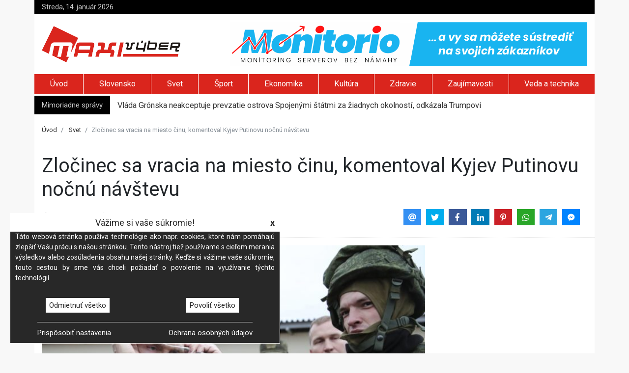

--- FILE ---
content_type: text/html; charset=UTF-8
request_url: https://maxivyber.sk/svet/zlocinec-sa-vracia-na-miesto-cinu-komentoval-kyjev-putinovu-nocnu-navstevu
body_size: 6437
content:
<!doctype html><html lang="sk"> <head> <meta charset="utf-8" /> <base href="https://maxivyber.sk/" /> <title>Zločinec sa vracia na miesto činu, komentoval Kyjev Putinovu nočnú návštevu</title> <meta name="viewport" content="width=device-width, initial-scale=1, shrink-to-fit=no"> <meta http-equiv="X-UA-Compatible" content="IE=edge"> <meta name="description" content="„Ako sa na zlodeja patrí, (Putin) navštívil ukrajinský Mariupoľ pod rúškom noci," uviedlo ukrajinské ministerstvo obrany."/> <meta name="keywords" content="Aktuálne správy, Mariupoľ, Rusko-ukrajinský konflikt, Ruský prezident, vojenská invázia"/> <link href="https://fonts.googleapis.com/css?family=Roboto:400,700|Spectral" rel="stylesheet" async> <link href="js/bootstrap/bootstrap.min.css" rel="stylesheet" async> <link href="js/fontawesome/css/fontawesome-all.min.css" rel="stylesheet" async> <link href="js/jssocials/jssocials.css" rel="stylesheet" async> <link href="js/jssocials/jssocials-theme-flat.css" rel="stylesheet" async> <link href="js/rateyo/jquery.rateyo.min.css" rel="stylesheet" async> <link href="js/flexisel/style.css" rel="stylesheet" async> <link href="css/animate.css" rel="stylesheet" async> <link href="css/style.css?ver=20221210-01" rel="stylesheet" async> <link rel="canonical" href="" /> <meta property="og:type" content="article"> <meta property="og:title" content="Zločinec sa vracia na miesto činu, komentoval Kyjev Putinovu nočnú návštevu"> <meta property="og:description" content="„Ako sa na zlodeja patrí, (Putin) navštívil ukrajinský Mariupoľ pod rúškom noci," uviedlo ukrajinské ministerstvo obrany."> <meta property="og:image" content="https://maxivyber.sk/images/articles/2023/03/19/zlocinec-sa-vracia-na-miesto-cinu-komentoval-kyjev-putinovu-nocnu-navstevu.jpg"> <meta property="og:image:width" content="750"/> <meta property="og:image:height" content="500"/> <meta property="og:url" content="https://maxivyber.sk/svet/zlocinec-sa-vracia-na-miesto-cinu-komentoval-kyjev-putinovu-nocnu-navstevu"> <meta property="fb:app_id" content="1565833440313402" /> <meta property="article:published_time" content="2023-03-19T16:30:57+01:00" /> <script type="application/ld+json"> { "@context": "https://schema.org", "@type": "NewsArticle", "headline": "Zločinec sa vracia na miesto činu, komentoval Kyjev Putinovu nočnú návštevu", "image": [ "https://maxivyber.sk/images/articles/2023/03/19/zlocinec-sa-vracia-na-miesto-cinu-komentoval-kyjev-putinovu-nocnu-navstevu.jpg" ], "datePublished": "2023-03-19T16:30", "dateModified": "2023-03-19T16:30" } </script> <script type="application/ld+json"> { "@context": "https://schema.org", "@type": "BreadcrumbList", "itemListElement": [ { "@type": "ListItem", "position": 1, "name": "Úvod", "item": "https://maxivyber.sk/" }, { "@type": "ListItem", "position": 2, "name": "Svet", "item": "https://maxivyber.sk/svet/" }, { "@type": "ListItem", "position": 3, "name": "Zločinec sa vracia na miesto činu, komentoval Kyjev Putinovu nočnú návštevu" } ] } </script> <!-- Google Tag Manager --> <script>(function(w,d,s,l,i){w[l]=w[l]||[];w[l].push({'gtm.start': new Date().getTime(),event:'gtm.js'});var f=d.getElementsByTagName(s)[0], j=d.createElement(s),dl=l!='dataLayer'?'&l='+l:'';j.async=true;j.src= 'https://www.googletagmanager.com/gtm.js?id='+i+dl;f.parentNode.insertBefore(j,f); })(window,document,'script','dataLayer','GTM-PQVJRMH');</script> <!-- End Google Tag Manager --> <script> (function (i, s, o, g, r, a, m) { i['GoogleAnalyticsObject'] = r; i[r] = i[r] || function () { (i[r].q = i[r].q || []).push(arguments) }, i[r].l = 1 * new Date(); a = s.createElement(o), m = s.getElementsByTagName(o)[0]; a.async = 1; a.src = g; m.parentNode.insertBefore(a, m) })(window, document, 'script', '//www.google-analytics.com/analytics.js', 'ga'); ga('create', 'UA-16182230-1', 'auto'); ga('require', 'displayfeatures'); ga('send', 'pageview'); ga('set', 'anonymizeIp', true); </script><script async src="https://pagead2.googlesyndication.com/pagead/js/adsbygoogle.js"></script><script> (adsbygoogle = window.adsbygoogle || []).push({ google_ad_client: "ca-pub-7061802023099369", enable_page_level_ads: true });</script> </head> <body class="full"> <!-- Google Tag Manager (noscript) --> <noscript><iframe src="https://www.googletagmanager.com/ns.html?id=GTM-PQVJRMH" height="0" width="0" style="display:none;visibility:hidden"></iframe></noscript> <!-- End Google Tag Manager (noscript) --> <div id="main-content" class="container"> <div id="header-info" class="row d-none d-lg-flex"> <div class="col mt-1 mb-1"> Streda, 14. január 2026 </div> <div class="col mt-1 mb-1 text-right"> </div></div><div id="header-logo" class="row pt-3 pb-3 d-none d-md-flex"> <div class="col align-self-center"> <a href="https://maxivyber.sk" title="MaxiVýber"> <img src="images/logo.png" width="282" height="74" /> </a> </div> <div class="col d-none d-xl-inline-block"> <a href="https://monitorio.eu/aff/da7c5d6a-c57b-11f0-858d-0050565e5c5c" title="Monitorio.eu - Server monitoring, simplified. So you can focus on your customers" target="_blank"> <img src="https://monitorio.eu/images/logo-banner-728x90.png" alt="Monintorio.eu" width="728" height="90"> </a> </div></div><ul id="header-menu" class="nav nav-fill scrollAndFix d-none d-md-flex" data-scrollandfix-zindex="1100" data-scrollandfix-offsettop="0"> <li class="nav-item pt-1 d-none"> <a href="https://maxivyber.sk/" title="MaxiVýber"> <img src="images/logo-white.png" width="116" height="30" /> </a> </li> <li id="homepage" class="nav-item"> <a class="nav-link" href="https://maxivyber.sk/" title="MaxiVýber">Úvod</a> </li> <li class="nav-item "> <a class="nav-link" href="slovensko/" title="Slovensko">Slovensko</a> </li> <li class="nav-item active"> <a class="nav-link" href="svet/" title="Svet">Svet</a> </li> <li class="nav-item "> <a class="nav-link" href="sport/" title="Šport">Šport</a> </li> <li class="nav-item "> <a class="nav-link" href="ekonomika/" title="Ekonomika">Ekonomika</a> </li> <li class="nav-item "> <a class="nav-link" href="kultura/" title="Kultúra">Kultúra</a> </li> <li class="nav-item "> <a class="nav-link" href="zdravie/" title="Zdravie">Zdravie</a> </li> <li class="nav-item "> <a class="nav-link" href="zaujimavosti/" title="Zaujímavosti">Zaujímavosti</a> </li> <li class="nav-item "> <a class="nav-link" href="veda-a-technika/" title="Veda a technika">Veda a technika</a> </li> </ul><div class="container"> <nav id="mobileMenu" class="navbar fixed-top navbar-dark navbar-expand-lg d-md-none"> <a class="navbar-brand" href="https://maxivyber.sk/"> <img src="images/logo-white.png" width="116" height="30" /> </a> <button class="navbar-toggler" type="button" data-toggle="collapse" data-target="#navbarToggler" aria-controls="navbarToggler" aria-expanded="false" aria-label="Toggle navigation"> <span class="navbar-toggler-icon"></span> </button> <div class="collapse navbar-collapse" id="navbarToggler"> <ul class="navbar-nav mr-auto mt-2 mt-lg-0"> <li class="nav-item"> <a class="nav-link" href="slovensko/" title="Slovensko">Slovensko</a> </li> <li class="nav-item"> <a class="nav-link" href="svet/" title="Svet">Svet</a> </li> <li class="nav-item"> <a class="nav-link" href="sport/" title="Šport">Šport</a> </li> <li class="nav-item"> <a class="nav-link" href="ekonomika/" title="Ekonomika">Ekonomika</a> </li> <li class="nav-item"> <a class="nav-link" href="kultura/" title="Kultúra">Kultúra</a> </li> <li class="nav-item"> <a class="nav-link" href="zdravie/" title="Zdravie">Zdravie</a> </li> <li class="nav-item"> <a class="nav-link" href="zaujimavosti/" title="Zaujímavosti">Zaujímavosti</a> </li> <li class="nav-item"> <a class="nav-link" href="veda-a-technika/" title="Veda a technika">Veda a technika</a> </li> <li class="nav-item"> <a class="nav-link" href="lifestyle/" title="Lifestyle">Lifestyle</a> </li> <li class="nav-item"> <a class="nav-link" href="priroda/" title="Príroda">Príroda</a> </li> <li class="nav-item"> <a class="nav-link" href="napady/" title="Nápady">Nápady</a> </li> <li class="nav-item"> <a class="nav-link" href="turistika/" title="Turistika">Turistika</a> </li> </ul> </div> </nav></div> <div id="header-news" class="row mt-1 d-none d-lg-flex"> <div class="col-auto pt-2 pb-2"> Mimoriadne správy </div> <div class="col pt-2 pb-1"> <ul class="newsticker"> <li> <a href="https://maxivyber.sk/svet/vlada-gronska-neakceptuje-prevzatie-ostrova-spojenymi-statmi-za-ziadnych-okolnosti-odkazala-trumpovi">Vláda Grónska neakceptuje prevzatie ostrova Spojenými štátmi za žiadnych okolností, odkázala Trumpovi</a> </li> <li> <a href="https://maxivyber.sk/svet/trump-vyzval-kubu-na-dohodu-kym-nebude-neskoro-rubio-by-vraj-mohol-byt-prezidentom">Trump vyzval Kubu na dohodu, kým nebude neskoro. Rubio by vraj mohol byť prezidentom</a> </li> <li> <a href="https://maxivyber.sk/svet/primerie-v-gaze-visi-na-vlasku-izrael-ma-pripravene-vojenske-operacie-a-caka-na-postoj-usa">Prímerie v Gaze visí na vlásku, Izrael má pripravené vojenské operácie a čaká na postoj USA</a> </li> <li> <a href="https://maxivyber.sk/svet/rusky-utok-v-doneckej-oblasti-sa-skoncil-fiaskom-viac-nez-20-ruskych-vojakov-zahynulo-pri-pokrovsku">Ruský útok v Doneckej oblasti sa skončil fiaskom, viac než 20 ruských vojakov zahynulo pri Pokrovsku</a> </li> <li> <a href="https://maxivyber.sk/svet/teheran-a-dalsie-mesta-zachvatili-masove-demonstracie-ludskopravne-organizacie-hlasia-obete">Teherán a ďalšie mestá zachvátili masové demonštrácie, ľudskoprávne organizácie hlásia obete</a> </li> </ul> </div> </div> <nav class="mt-3 sb" aria-label="breadcrumb" role="navigation"> <ol class="breadcrumb"> <li class="breadcrumb-item"> <a href="https://maxivyber.sk/" title="Úvod">Úvod</a> </li> <li class="breadcrumb-item"> <a href="https://maxivyber.sk/svet/" title="Svet">Svet</a> </li> <li class="breadcrumb-item active d-none d-lg-block" aria-current="page">Zločinec sa vracia na miesto činu, komentoval Kyjev Putinovu nočnú návštevu</li> </ol></nav> <div class="row mt-3 sb"> <div class="col-12"> <h1>Zločinec sa vracia na miesto činu, komentoval Kyjev Putinovu nočnú návštevu</h1> </div> <div class="col-12 col-lg-5 align-self-center"> <i class="fas fa-copyright"></i>&nbsp;Webnoviny <i class="fas fa-clock pl-3"></i>&nbsp;19. marec 2023 <i class="fas fa-eye pl-3"></i>&nbsp;410 <a href="https://maxivyber.sk/svet/zlocinec-sa-vracia-na-miesto-cinu-komentoval-kyjev-putinovu-nocnu-navstevu#diskusia" title="Pridaj komentár"> <i class="fas fa-comment pl-3"></i>&nbsp;<span class="disqus-comment-count" data-disqus-identifier="102396"></span> </a> </div> <div class="col-12 col-lg-7 text-right jssocials d-none d-md-block"></div> </div> <div class="row mt-3"> <div class="col"> <img class="mb-3" src="https://maxivyber.sk/images/articles/2023/03/19/zlocinec-sa-vracia-na-miesto-cinu-komentoval-kyjev-putinovu-nocnu-navstevu.jpg" width="100%" alt="Zločinec sa vracia na miesto činu, komentoval Kyjev Putinovu nočnú návštevu" title="Zločinec sa vracia na miesto činu, komentoval Kyjev Putinovu nočnú návštevu" /> <div id="news-content"> <br /> 19.3.2023 (SITA.sk) - Ukrajinská vláda v nedeľu odsúdila nočnú návštevu ruského prezidenta <a href="https://sita.sk/osobnosti/vladimir-putin/">Vladimira Putina</a> v okupovanom ukrajinskom meste Mariupoľ. Ukrajinské ministerstvo obrany uviedlo, že je príznačné, že Putin navštívil Mariupoľ pod rúškom tmy.<br /><h3><a href="https://sita.sk/tag/rusko-ukrajinsky-konflikt/">Viac o téme: Vojna na Ukrajine</a></h3><br />„<em>Ako sa na zlodeja patrí, (Putin) navštívil ukrajinský Mariupoľ pod rúškom noci,"</em> napísalo ministerstvo na mikroblogovacej sieti Twitter. Informuje o tom portál cnn.com.<br /><br />„<em>Zločinec sa vždy vracia na miesto činu,"</em> napísal na Twitter šéf úradu ukrajinského prezidenta <a href="https://sita.sk/osobnosti/mychajlo-podolak/">Mychajlo Podoľak</a>.<br /><br />„<em>Vrah tisícov mariupoľských rodín prišiel obdivovať ruiny mesta a hroby. Je to cynizmus a absencia výčitiek svedomia,</em>" dodal Podoľak.<br /><br /><strong>Zobraziť fotogalériu k článku:</strong><br><a href="https://sita.sk/fotogaleria/aktualna-situacia-na-vychode-ukrajiny-fotografie/" target="_blank">Vojna na Ukrajine (fotografie)</a> <br /> <br /> Viac k témam: <a href="https://sita.sk/tag/mariupol/" target="_blank" style="text-decoration: underline">Mariupoľ</a>, <a href="https://sita.sk/tag/rusko-ukrajinsky-konflikt/" target="_blank" style="text-decoration: underline">rusko-ukrajinský konflikt</a>, <a href="https://sita.sk/tag/rusky-prezident/" target="_blank" style="text-decoration: underline">Ruský prezident</a>, <a href="https://sita.sk/tag/vojenska-invazia/" target="_blank" style="text-decoration: underline">vojenská invázia</a><br>Zdroj: SITA.sk - <a href="https://sita.sk/zlocinec-sa-vracia-na-miesto-cinu-komentoval-kyjev-putinovu-nocnu-navstevu-mariupola/" target="_blank" style="text-decoration: underline">Zločinec sa vracia na miesto činu, komentoval Kyjev Putinovu nočnú návštevu</a> © SITA Všetky práva vyhradené. </div> </div> <div class="col-12 col-md-4 rightColumn d-none d-lg-block"> <div class="scrollAndFix text-center"> <ins class="adsbygoogle" style="display:inline-block;width:300px;height:250px" data-ad-client="ca-pub-7061802023099369" data-ad-slot="3989113411"></ins> <script> (adsbygoogle = window.adsbygoogle || []).push({}); </script> <div id="news-actions" class="mt-3 sb"> <div class="row"> <div class="col-12 text-left"> <h4>Hodnotenie článku</h4> </div> <div class="col"> <div id="starRate" data-rating="0.00"></div> </div> <div class="col-12 text-left mt-3"> <h4>Značky</h4> <a href="https://maxivyber.sk/tag/aktualne-spravy" class="tag mr-1 pl-1 pr-1" title="Tag Aktuálne správy">Aktuálne správy</a> <a href="https://maxivyber.sk/tag/mariupol" class="tag mr-1 pl-1 pr-1" title="Tag Mariupoľ">Mariupoľ</a> <a href="https://maxivyber.sk/tag/rusko-ukrajinsky-konflikt" class="tag mr-1 pl-1 pr-1" title="Tag Rusko-ukrajinský konflikt">Rusko-ukrajinský konflikt</a> <a href="https://maxivyber.sk/tag/rusky-prezident" class="tag mr-1 pl-1 pr-1" title="Tag Ruský prezident">Ruský prezident</a> <a href="https://maxivyber.sk/tag/vojenska-invazia" class="tag mr-1 pl-1 pr-1" title="Tag vojenská invázia">vojenská invázia</a> </div> </div> </div> <div class="mt-3 text-left"> <h4>Populárne články</h4> <div id="popularNews" class="row no-gutters"> <div class="col-12 mt-3 sb"> <a href="https://maxivyber.sk/sport/trailsquad-slovenska-aplikacia-ktora-zmeni-vas-pohlad-na-outdoor-aktivity" title="TrailSquad – Slovenská aplikácia, ktorá zmení váš pohľad na outdoor aktivity"> <img src="https://maxivyber.sk/images/articles/2026/01/12/trailsquad-slovenska-aplikacia-ktora-zmeni-vas-pohlad-na-outdoor-aktivity.jpg" class="mb-2" alt="TrailSquad – Slovenská aplikácia, ktorá zmení váš pohľad na outdoor aktivity" title="TrailSquad – Slovenská aplikácia, ktorá zmení váš pohľad na outdoor aktivity" /> TrailSquad – Slovenská aplikácia, ktorá zmení váš pohľad na outdoor aktivity </a> <span>Pondelok, 20:40</span> </div> <div class="col-12 mt-3 sb"> <a href="https://maxivyber.sk/kultura/milan-ondrik-zozal-velky-uspech-za-svoj-herecky-vykon-vo-filme-otec-ziskal-prestiznu-medzinarodnu-cenu" title="Milan Ondrík zožal veľký úspech, za svoj herecký výkon vo filme Otec získal prestížnu medzinárodnú cenu"> <img src="https://maxivyber.sk/images/articles/2026/01/12/milan-ondrik-zozal-velky-uspech-za-svoj-herecky-vykon-vo-filme-otec-ziskal-prestiznu-medzinarodnu-cenu.jpg" class="mb-2" alt="Milan Ondrík zožal veľký úspech, za svoj herecký výkon vo filme Otec získal prestížnu medzinárodnú cenu" title="Milan Ondrík zožal veľký úspech, za svoj herecký výkon vo filme Otec získal prestížnu medzinárodnú cenu" /> Milan Ondrík zožal veľký úspech, za svoj herecký výkon vo filme Otec získal prestížnu medzinárodnú cenu </a> <span>Pondelok, 20:14</span> </div> <div class="col-12 mt-3 sb"> <a href="https://maxivyber.sk/slovensko/vodicka-vosla-na-priecestie-do-drahy-prichadzajuceho-rusna-zrazku-neprezili-dve-osoby-foto" title="Vodička vošla na priecestie do dráhy prichádzajúceho rušňa, zrážku neprežili dve osoby – FOTO"> <img src="https://maxivyber.sk/images/articles/2026/01/11/vodicka-vosla-na-priecestie-do-drahy-prichadzajuceho-rusna-zrazku-neprezili-dve-osoby-foto.jpg" class="mb-2" alt="Vodička vošla na priecestie do dráhy prichádzajúceho rušňa, zrážku neprežili dve osoby – FOTO" title="Vodička vošla na priecestie do dráhy prichádzajúceho rušňa, zrážku neprežili dve osoby – FOTO" /> Vodička vošla na priecestie do dráhy prichádzajúceho rušňa, zrážku neprežili dve osoby – FOTO </a> <span>Nedeľa, 18:33</span> </div> </div></div> </div> </div> </div> <div class="row mt-3"> <div class="col"> <div class="jssocials mt-3 sb text-center d-none d-md-block"></div> <div class="mt-3 pb-3 sb">Copyright © SITA Slovenská tlačová agentúra a.s. Všetky práva vyhradené. SITA Slovenská tlačová agentúra a. s. si vyhradzuje právo udeľovať súhlas na rozmnožovanie, šírenie a na verejný prenos tohto článku a jeho častí.</div> <div class="mt-3 sb text-center d-none d-xl-block"> <ins class="adsbygoogle" style="display:inline-block;width:728px;height:90px" data-ad-client="ca-pub-7061802023099369" data-ad-slot="6748779538"></ins> <script> (adsbygoogle = window.adsbygoogle || []).push({}); </script> </div> <div id="diskusia" style="margin-top: 20px;"></div> <div id="disqus_thread"></div> <script> var disqus_config = function () { this.page.url = 'https://maxivyber.sk/svet/zlocinec-sa-vracia-na-miesto-cinu-komentoval-kyjev-putinovu-nocnu-navstevu'; this.page.identifier = 102396; this.page.title = "Zločinec sa vracia na miesto činu, komentoval Kyjev Putinovu nočnú návštevu"; }; (function() { var d = document, s = d.createElement('script'); s.src = 'https://maxivyber-sk.disqus.com/embed.js'; s.setAttribute('data-timestamp', +new Date()); (d.head || d.body).appendChild(s); })(); </script> <noscript>Please enable JavaScript to view the <a href="https://disqus.com/?ref_noscript">comments powered by Disqus.</a></noscript> <div id="news-prev-next" class="row mt-3 sb d-none d-md-flex"> <div class="col-6 pr-3 pl-5 text-right"> <p>Predchádzajúci článok</p> <a href="https://maxivyber.sk/svet/rusi-urobili-z-melitopola-administrativne-centrum-anektovanej-zaporizzskej-oblasti-briti-ponukaju-vysvetlenie" title="Rusi urobili z Melitopoľa administratívne centrum anektovanej Zaporižžskej oblasti, Briti ponúkajú vysvetlenie"> Rusi urobili z Melitopoľa administratívne centrum anektovanej Zaporižžskej oblasti, Briti ponúkajú vysvetlenie <i class="fas fa-chevron-left"></i> </a> </div> <div class="col-6 pl-3 pr-5"> <p>Nasledujúci článok</p> <a href="https://maxivyber.sk/svet/ukrajina-odsudila-sefa-nelegalnej-ruskej-okupacnej-administrativy-riadil-kradez-obilia" title="Ukrajina odsúdila šéfa nelegálnej ruskej okupačnej administratívy, riadil krádež obilia"> Ukrajina odsúdila šéfa nelegálnej ruskej okupačnej administratívy, riadil krádež obilia <i class="fas fa-chevron-right"></i> </a> </div> </div> </div> <div class="col-12 col-md-4 text-center rightColumn d-none d-lg-block"> <div class="scrollAndFix"> <ins class="adsbygoogle" style="display:inline-block;width:300px;height:600px" data-ad-client="ca-pub-7061802023099369" data-ad-slot="2919574320"></ins> <script> (adsbygoogle = window.adsbygoogle || []).push({}); </script> </div> </div> </div> <div id="footer" class="row pt-4 pb-4 mt-2"> <div class="col align-self-center"> <div class="row"> <div class="col-12 col-lg-4 align-self-center"> <a href="https://maxivyber.sk/" title="MaxiVýber"> <img src="images/logo-white.png" width="116" height="30" /> </a> </div> <div class="col-12 col-lg-8 align-self-center pt-4"> <a href="https://maxivyber.sk/pr-clanok" title="Reklama na internete - PR článok">PR článok</a> <a href="https://maxivyber.sk/reklama" title="Reklama na internete - reklamný baner" class="pl-2 ml-2 border-left border-white">Reklama</a> <a href="https://maxivyber.sk/spolupraca" title="Spolupráca na tvorbe obsahu" class="pl-2 ml-2 border-left border-white">Spolupráca</a> <a href="https://maxivyber.sk/kontakt" title="Kontaktné údaje" class="pl-2 ml-2 border-left border-white">Kontakt</a> <a href="https://maxivyber.sk/cookies" title="Zásady používania cookies" class="pl-2 ml-2 border-left border-white">Zásady používania cookies</a> <a href="https://maxivyber.sk/rss" title="RSS feed" class="pl-2 ml-2 border-left border-white">RSS</a> </div> </div> <!-- div class="row"> <div class="col-12 col-lg-4 align-self-center d-none d-lg-block"> <h6 class="mt-4"> <small>Portál maxivyber.sk Vám prináša najnovšie aktuality, relax, register firiem, zľavy, lastminute a ďalšie informácie.</small> </h6> </div> <div class="col-12 col-lg-8 align-self-center"> <h6 class="mt-4"> <small>Lavien s.r.o. 2014 - 2026, Všetky informácie na tejto stránke majú len informačný charakter a neslúžia na právne úkony. Prevádzkovateľ servera nezodpovedá za správnosť a aktuálnosť týchto informácií.</small> </h6> </div> </div --> </div></div><i id="go-top" class="fas fa-angle-up"></i> </div> <script src="https:\\c5s.eu\assets\web\js\domain\maxivyber.sk.js"></script><script src="https:\\c5s.eu\assets\web\js\c5s.dev.js?v=2022020401"></script><script src="js/jquery/jquery-3.2.1.min.js"></script><script src="js/jquery/jquery.newsTicker.min.js"></script><script src="js/jssocials/jssocials.js"></script><script src="https://cdnjs.cloudflare.com/ajax/libs/popper.js/1.12.3/umd/popper.min.js" integrity="sha384-vFJXuSJphROIrBnz7yo7oB41mKfc8JzQZiCq4NCceLEaO4IHwicKwpJf9c9IpFgh" crossorigin="anonymous"></script><script src="js/bootstrap/bootstrap.min.js"></script><script src="js/rateyo/jquery.rateyo.min.js"></script><script src="js/flexisel/jquery.flexisel.js"></script><script src="js/scrollAndFix.js"></script><script src="js/maxivyber.js?ver=20180622-01"></script> <script> $(document).ready(function () { maxi.setRatingUrl("https://maxivyber.sk/rating/102396"); maxi.bindRating(); }); </script> <script id="dsq-count-scr" src="//maxivyber-sk.disqus.com/count.js" async></script> </body></html>

--- FILE ---
content_type: text/html; charset=utf-8
request_url: https://www.google.com/recaptcha/api2/aframe
body_size: 271
content:
<!DOCTYPE HTML><html><head><meta http-equiv="content-type" content="text/html; charset=UTF-8"></head><body><script nonce="RPLKFSPJGRYM2-QbNXNZVQ">/** Anti-fraud and anti-abuse applications only. See google.com/recaptcha */ try{var clients={'sodar':'https://pagead2.googlesyndication.com/pagead/sodar?'};window.addEventListener("message",function(a){try{if(a.source===window.parent){var b=JSON.parse(a.data);var c=clients[b['id']];if(c){var d=document.createElement('img');d.src=c+b['params']+'&rc='+(localStorage.getItem("rc::a")?sessionStorage.getItem("rc::b"):"");window.document.body.appendChild(d);sessionStorage.setItem("rc::e",parseInt(sessionStorage.getItem("rc::e")||0)+1);localStorage.setItem("rc::h",'1768362520799');}}}catch(b){}});window.parent.postMessage("_grecaptcha_ready", "*");}catch(b){}</script></body></html>

--- FILE ---
content_type: application/javascript
request_url: https://c5s.eu/assets/web/js/c5s.dev.js?v=2022020401
body_size: 2043
content:
const xhttp=new XMLHttpRequest;var c5sCookies,c5sCookie=document.cookie.indexOf("c5sSetting="),c5sCookieManager=Object.getOwnPropertyDescriptor(Document.prototype,"cookie")||Object.getOwnPropertyDescriptor(HTMLDocument.prototype,"cookie"),c5sServer="https://c5s.eu/";if(-1===c5sCookie)c5sNoCookie();else{let o=JSON.parse(c5sGetCookie("c5sSetting"));"none"==o.choice&&c5sDisableAllCookies(),"custom"==o.choice&&c5sDisableCustomCookies(o.cookies)}async function c5sNoCookie(){await c5sDisableAllFrames(),await c5sDisableAllCookies(),1==c5sJson.await?await c5sShowCookieForm():document.addEventListener("DOMContentLoaded",function(o){c5sShowCookieForm()})}async function c5sDisableCustomCookies(o){await c5sDisableAllFrames(),c5sCookieManager&&c5sCookieManager.configurable&&Object.defineProperty(document,"cookie",{get:function(){return c5sCookieManager.get.call(document)},set:function(e){o.forEach(function(o){let t=o.indexOf("*");t>0?e.substring(0,t)==o.substring(0,t)&&c5sCookieManager.set.call(document,e):e.substring(0,o.length+1)==o+"="&&c5sCookieManager.set.call(document,e)})},configurable:!0})}async function c5sDisableAllCookies(){let o=[];o.push("c5s"),o.push("c5sSetting"),c5sJson.cookies.forEach(function(e){o.push(e)}),c5sCookieManager&&c5sCookieManager.configurable&&Object.defineProperty(document,"cookie",{get:function(){return c5sCookieManager.get.call(document)},set:function(e){o.forEach(function(o){e.substring(0,o.length+1)==o+"="&&c5sCookieManager.set.call(document,e)})},configurable:!0})}async function c5sEnableAllCookies(){c5sCookieManager&&c5sCookieManager.configurable&&Object.defineProperty(document,"cookie",{get:function(){return c5sCookieManager.get.call(document)},set:function(o){c5sCookieManager.set.call(document,o)},configurable:!0})}async function c5sDisableAllFrames(){let o=document.getElementsByTagName("iframe");for(i=0;i<o.length;++i)o[i].setAttribute("sandbox","")}async function c5sEnableAllFrames(){let o=document.getElementsByTagName("iframe");for(i=0;i<o.length;++i)o[i].removeAttribute("sandbox"),o[i].src=o[i].src}async function c5sShowCookieForm(){if(0==c5sJson.error){let o='<div id="c5sCookieForm"><div id="c5sCookieFormTitle">'+c5sJson.title+'<span id="c5sCookieFormClose" onclick="c5sDisabled();">x</span></div><p id="c5sCookieFormInfo">'+c5sJson.text+'</p><div id="c5sCookieFormButtons"><div><button onclick="c5sDisabled();">Odmietnuť všetko</button></div><div><button onclick="c5sEnabled();">Povoliť všetko</button></div></div><div id="c5sCookieFormLinks"><div><a href="#" onclick="c5sShowSettings();return false;">Prispôsobiť nastavenia</a></div><div><a href="'+c5sJson.link+'">Ochrana osobných údajov</a></div></div><div id="c5sCookieSettings"></div></div>',e="<style>:root {--c5sPrimary: "+c5sJson.primarycolor+";--c5sSecondary: "+c5sJson.secondarycolor+";--hover-brightness: 1.2;}#c5sCookieForm {font-size:15px;height:auto;width:550px;max-width:calc(100% - 40px);position:fixed;background-color:var(--c5sSecondary);color:var(--c5sPrimary);border:1px solid var(--c5sPrimary);bottom:20px;left:20px;z-index:9999}#c5sCookieFormTitle {background-color:var(--c5sPrimary);color:var(--c5sSecondary);font-size:18px;text-align:center;padding:5px;}#c5sCookieFormClose {position:absolute;right: 10px;font-weight:bold;cursor:pointer;}#c5sCookieFormInfo {padding:0 10px;text-align:justify;font-size:14px;}#c5sCookieFormButtons {width:100%;float:left;}#c5sCookieFormButtons div {margin-top:15px;margin-bottom:15px;width:50%;float:left;text-align:center;}#c5sCookieFormButtons button {border:none;outline:1px solid var(--c5sPrimary);color:var(--c5sSecondary);background-color:var(--c5sPrimary);padding:3px 6px;cursor:pointer;}#c5sCookieFormButtons button:hover {filter: brightness(var(--hover-brightness));}#c5sCookieFormLinks {border-top:1px solid silver;padding-top:5px;width:80%;margin:5px 10%;float:left;}#c5sCookieFormLinks div {margin-top:5px;margin-bottom:5px;width:50%;float:left;text-align:left;}#c5sCookieFormLinks div:last-child {text-align:right;}#c5sCookieFormLinks a:link,#c5sCookieFormLinks a:visited {color:var(--c5sPrimary);}#c5sCookieSettings {display:none}#c5sCookieSettings div {width: 95%;padding:5px 15px;}#c5sCookieSettings div label {margin-left: 20px;cursor:pointer;}#c5sCookieSettings div p {margin-top: 5px;font-size: 14px;line-height: 120%;}#c5sCookieSettings div span {font-size: 12px;cursor:pointer;float:right;}#c5sCookieSettings div table {width: 100%; font-size: 12px;max-height:100px;overflow: auto;}#c5sCookieSettings div table td {padding: 2px 4px;}#c5sCookieSettings button {border:none;outline:1px solid var(--c5sPrimary);color:var(--c5sSecondary);background-color:var(--c5sPrimary);padding:3px 6px;cursor:pointer;}#c5sCookieSettings button:hover {filter: brightness(var(--hover-brightness));}</style>";document.body.innerHTML+=o,document.body.innerHTML+=e}}async function c5sShowSettings(){document.getElementById("c5sCookieFormInfo").style.display="none",document.getElementById("c5sCookieFormButtons").style.display="none",document.getElementById("c5sCookieFormLinks").style.display="none";let o=document.getElementById("c5sCookieSettings");o.style.display="block",await c5sGetWebsiteCokies(),void 0!==c5sCookies.t2&&await c5sAddToSettings(o,c5sCookies.t2,"c5sT2"),void 0!==c5sCookies.t3&&await c5sAddToSettings(o,c5sCookies.t3,"c5sT3"),void 0!==c5sCookies.t4&&await c5sAddToSettings(o,c5sCookies.t4,"c5sT4"),void 0!==c5sCookies.t5&&await c5sAddToSettings(o,c5sCookies.t5,"c5sT5"),void 0!==c5sCookies.t1&&await c5sAddToSettings(o,c5sCookies.t1,"c5sT1"),o.innerHTML+='<div st><button onclick="c5sCustom();">Nastaviť</button></div>'}async function c5sAddToSettings(o,e,t){let i="";1==e.must&&(i="checked disabled");let s="<tr><th>Meno</th><th>Trvanie</th><th>Autor</th><th>Popis</th></tr>";e.cookies.forEach(function(o){let e="<tr><td>"+o.name+"</td><td>"+o.period+"</td><td>"+o.creator+"</td><td>"+o.description+"</td></tr>";s+=e});let n='<div><input type="checkbox" id="'+t+'" '+i+' /><label for="'+t+'">'+e.type+"</label><p>"+e.description+"</p><span onclick=\"c5sToggleTable('"+t+'\')">Zoznam</span><table id="'+t+'_table" style="display:none;">'+s+"</table></div>";o.innerHTML+=n}async function c5sToggleTable(o){let e=document.getElementById(o+"_table");"none"==e.style.display?e.style.display="block":e.style.display="none"}async function c5sGetWebsiteCokies(){await c5sGetData(c5sServer+"api/get/json").then(o=>{c5sCookies=o})}async function c5sGetData(o=""){return await fetch(o).then(o=>o.json()).then(o=>o)}async function c5sDisabled(){let o={choice:"none",host:c5sJson.host},e=new Date((new Date).setFullYear((new Date).getFullYear()+1));document.cookie="c5sSetting="+JSON.stringify(o)+";expires="+e+";path=/",document.getElementById("c5sCookieForm").style.display="none"}async function c5sEnabled(){let o={choice:"all",host:c5sJson.host},e=new Date((new Date).setFullYear((new Date).getFullYear()+1));document.cookie="c5sSetting="+JSON.stringify(o)+";expires="+e+";path=/",c5sEnableAllFrames(),c5sEnableAllCookies(),document.getElementById("c5sCookieForm").style.display="none"}async function c5sCustom(){let o=[];void 0!==c5sCookies.t2&&c5sCookies.t2.cookies.forEach(function(e){o.push(e.name)}),void 0!==c5sCookies.t3&&document.getElementById("c5sT3").checked&&c5sCookies.t3.cookies.forEach(function(e){o.push(e.name)}),void 0!==c5sCookies.t4&&document.getElementById("c5sT4").checked&&c5sCookies.t4.cookies.forEach(function(e){o.push(e.name)}),void 0!==c5sCookies.t5&&document.getElementById("c5sT5").checked&&c5sCookies.t5.cookies.forEach(function(e){o.push(e.name)}),void 0!==c5sCookies.t1&&document.getElementById("c5sT1").checked&&c5sCookies.t1.cookies.forEach(function(e){o.push(e.name)});let e={choice:"custom",host:c5sJson.host,cookies:o};document.cookie="c5sSetting="+JSON.stringify(e)+";path=/",document.getElementById("c5sCookieForm").style.display="none"}function c5sGetCookie(o){let e=o+"=",t=decodeURIComponent(document.cookie).split(";");for(let o=0;o<t.length;o++){let i=t[o];for(;" "==i.charAt(0);)i=i.substring(1);if(0==i.indexOf(e))return i.substring(e.length,i.length)}return""}